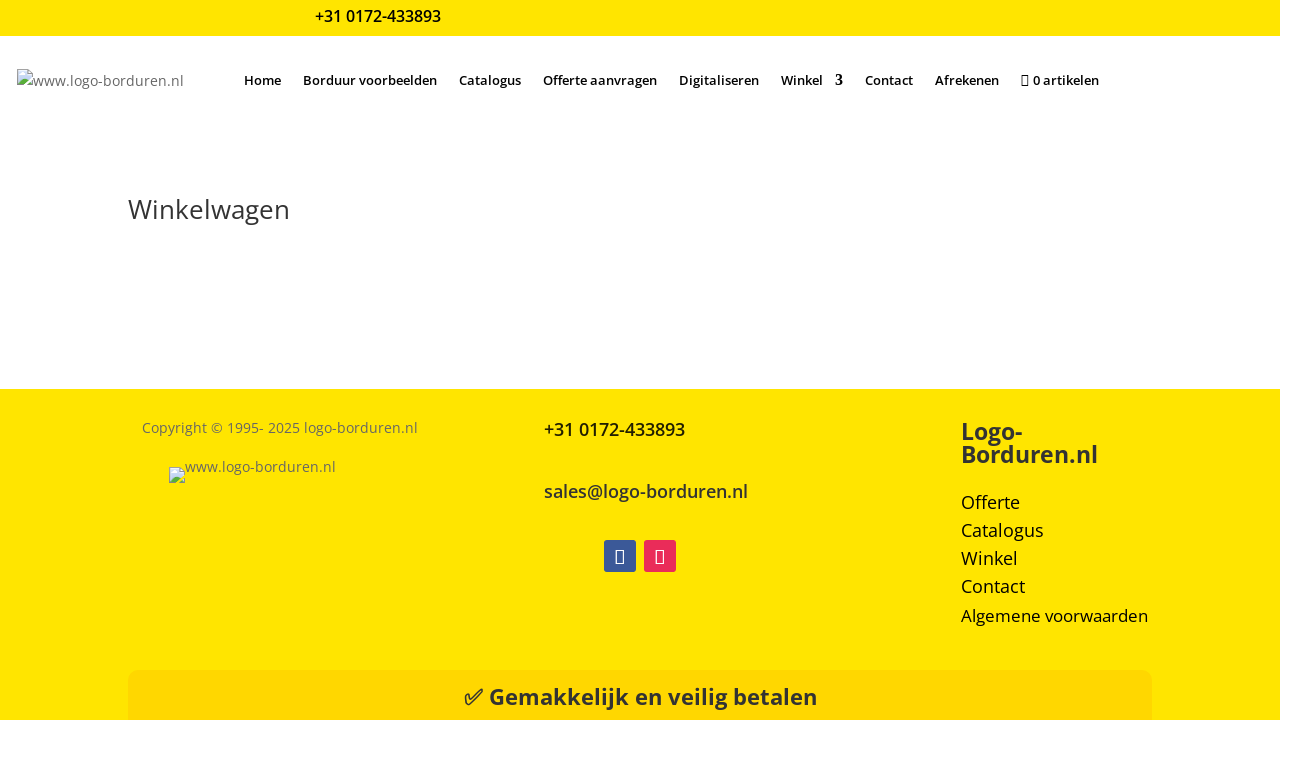

--- FILE ---
content_type: text/css; charset=UTF-8
request_url: https://www.logo-borduren.nl/wp-content/plugins/colorlab/public/css/style.css?ver=1.5.9
body_size: -11
content:
.colorlab-edit-personalisation {
	display: inline-block;
	margin: .25em 0;
	font-size: 0.8em;
	line-height: 1.2em;
}

.wc-block-components-product-details__printlane-design-link .colorlab-edit-personalisation {
	font-size: 1em;
}
